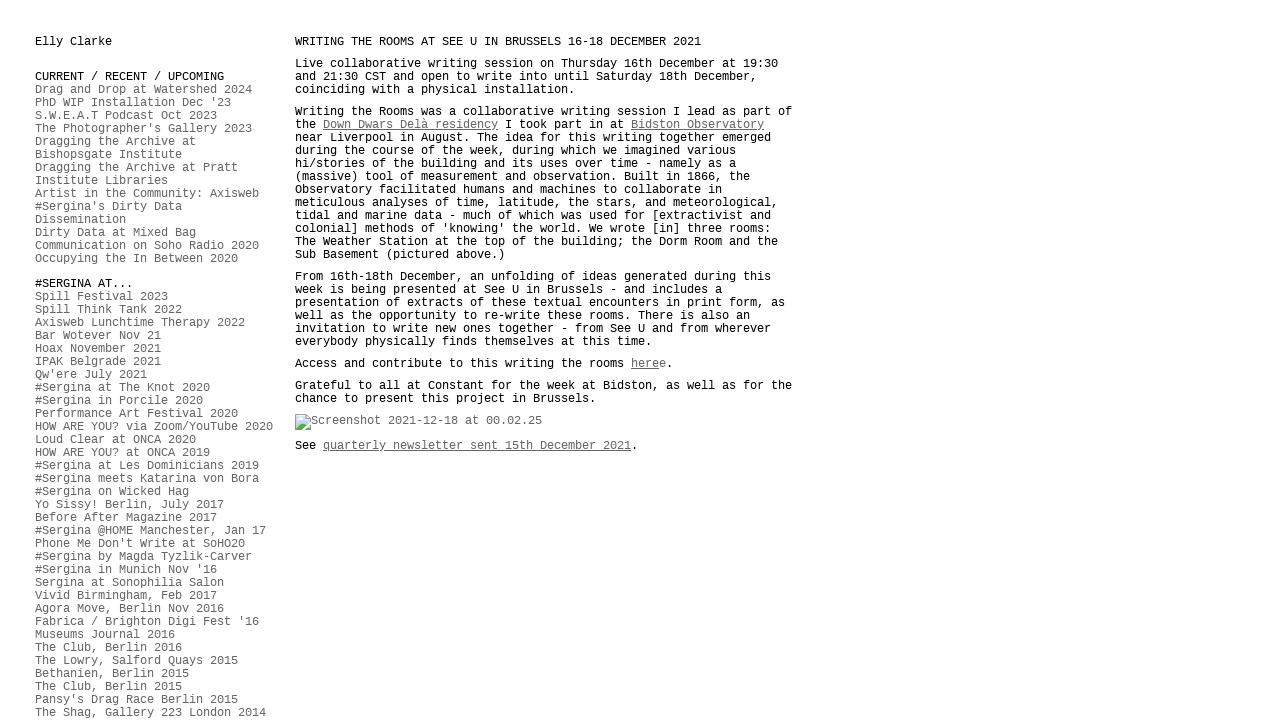

--- FILE ---
content_type: text/html; charset=UTF-8
request_url: http://www.ellyclarke.com/index.php?/news/see-u-in-brussels/
body_size: 6159
content:
<!DOCTYPE html PUBLIC "-//W3C//DTD XHTML 1.0 Transitional//EN"
	"http://www.w3.org/TR/xhtml1/DTD/xhtml1-transitional.dtd">

<html xmlns='http://www.w3.org/1999/xhtml' xml:lang='en' lang='en'>
<head>
<meta http-equiv='Content-Type' content='text/html; charset=utf-8'/>

<title>Writing the Rooms Brussels 2021 : Elly Clarke</title>

<link rel='stylesheet' href='http://www.ellyclarke.com/ndxz-studio/site/sample/style.css' type='text/css' />
<!--[if lte IE 6]>
<link rel='stylesheet' href='http://www.ellyclarke.com/ndxz-studio/site/sample/ie.css' type='text/css' />
<![endif]-->

<style type='text/css'>
.grow { float:left; margin-bottom: 18px; }
	.thumb {  padding:0; text-align:left; display: table; height: 220px; #position: relative; overflow: hidden; width: 220px; }

	.grow strong { margin-top: 3px; text-align: left; display: block; font-weight: normal; text-align: center; }
	.grow em { font-style: normal; display: none; text-align: center; }
	
	.thumb-it { #position: absolute; _top: 50%; display: table-cell; vertical-align: middle; text-align: center; }
	.thumb-img { #position: relative; width: 220px; display:block; }
</style>

<script type='text/javascript' src='http://www.ellyclarke.com/ndxz-studio/site/js/jquery.js'></script>
<script type='text/javascript' src='http://www.ellyclarke.com/ndxz-studio/site/js/cookie.js'></script>
<script type='text/javascript' src='http://www.ellyclarke.com/ndxz-studio/site/js/grow.vaska.js'></script>

<script type='text/javascript'>
path = 'http://www.ellyclarke.com/files/gimgs/';

$(document).ready(function()
{
	setTimeout('move_up()', 1);
});
</script>


</head>

<body class='section-15'>
<div id='menu'>
<div class='container'>

<p>Elly Clarke<br />
<!-- the name of the exhibition, i.e. Elly Clarke --><br />
</p>
<ul>
<li class='section-title'>CURRENT / RECENT / UPCOMING</li>
<li><a href='http://www.ellyclarke.com/index.php?/news/drag-and-drop-at-watershed-2024/' onclick="do_click();">Drag and Drop at Watershed 2024</a></li>
<li><a href='http://www.ellyclarke.com/index.php?/news/phd-wip-installation-dec-23/' onclick="do_click();">PhD WIP Installation Dec '23</a></li>
<li><a href='http://www.ellyclarke.com/index.php?/news/sweat-podcast-oct-2023/' onclick="do_click();">S.W.E.A.T Podcast Oct 2023</a></li>
<li><a href='http://www.ellyclarke.com/index.php?/news/the-photographers-gallery-london/' onclick="do_click();">The Photographer's Gallery 2023</a></li>
<li><a href='http://www.ellyclarke.com/index.php?/news/dragging-the-archive-at-bishopsgate-institute/' onclick="do_click();">Dragging the Archive at Bishopsgate Institute</a></li>
<li><a href='http://www.ellyclarke.com/index.php?/news/dragging-the-archive-at-pratt-institute-libraries/' onclick="do_click();">Dragging the Archive at Pratt Institute Libraries</a></li>
<li><a href='http://www.ellyclarke.com/index.php?/news/artist-in-the-community-axisweb/' onclick="do_click();">Artist in the Community: Axisweb</a></li>
<li><a href='http://www.ellyclarke.com/index.php?/news/serginas-desperately-delicious-dirty-data/' onclick="do_click();">#Sergina's Dirty Data Dissemination</a></li>
<li><a href='http://www.ellyclarke.com/index.php?/news/mixed-bag/' onclick="do_click();">Dirty Data at Mixed Bag</a></li>
<li><a href='http://www.ellyclarke.com/index.php?/news/communication-on-soho-radio/' onclick="do_click();">Communication on Soho Radio 2020</a></li>
<li><a href='http://www.ellyclarke.com/index.php?/news/occupying-the-in-between-/' onclick="do_click();">Occupying the In Between 2020</a></li>
</ul>

<ul>
<li class='section-title'>#SERGINA AT...</li>
<li><a href='http://www.ellyclarke.com/index.php?/slides/spill-festival-2023/' onclick="do_click();">Spill Festival 2023</a></li>
<li><a href='http://www.ellyclarke.com/index.php?/slides/spill-think-tank-2022/' onclick="do_click();">Spill Think Tank 2022</a></li>
<li><a href='http://www.ellyclarke.com/index.php?/news/axisweb-lunchtime-therapy-session-2022/' onclick="do_click();">Axisweb Lunchtime Therapy 2022</a></li>
<li><a href='http://www.ellyclarke.com/index.php?/news/bar-wotever/' onclick="do_click();">Bar Wotever Nov 21</a></li>
<li><a href='http://www.ellyclarke.com/index.php?/news/hoax-/' onclick="do_click();">Hoax November 2021</a></li>
<li><a href='http://www.ellyclarke.com/index.php?/news/ipak-belgrade-2022/' onclick="do_click();">IPAK Belgrade 2021</a></li>
<li><a href='http://www.ellyclarke.com/index.php?/news/qwere-july-2021/' onclick="do_click();">Qw'ere July 2021</a></li>
<li><a href='http://www.ellyclarke.com/index.php?/news/sergina-in-residence-at-the-knot-2020/' onclick="do_click();">#Sergina at The Knot 2020</a></li>
<li><a href='http://www.ellyclarke.com/index.php?/news/sergina-on-porcile/' onclick="do_click();">#Sergina in Porcile 2020</a></li>
<li><a href='http://www.ellyclarke.com/index.php?/news/performance-art-festival-2020/' onclick="do_click();">Performance Art Festival 2020</a></li>
<li><a href='http://www.ellyclarke.com/index.php?/news/how-are-you-live-participatory-digital-soap-op/' onclick="do_click();">HOW ARE YOU? via Zoom/YouTube 2020</a></li>
<li><a href='http://www.ellyclarke.com/index.php?/news/loud--clear-at-onca/' onclick="do_click();">Loud   Clear at ONCA 2020</a></li>
<li><a href='http://www.ellyclarke.com/index.php?/news/how-are-you-serginas-live-participatory-soap-op/' onclick="do_click();">HOW ARE YOU? at ONCA 2019</a></li>
<li><a href='http://www.ellyclarke.com/index.php?/news/sergina-at-les-dominicians-9th-march/' onclick="do_click();">#Sergina at Les Dominicians 2019</a></li>
<li><a href='http://www.ellyclarke.com/index.php?/news/sergina-meets-katarina-von-bora/' onclick="do_click();">#Sergina meets Katarina von Bora</a></li>
<li><a href='http://www.ellyclarke.com/index.php?/news/crush-fiction-/' onclick="do_click();">#Sergina on Wicked Hag</a></li>
<li><a href='http://www.ellyclarke.com/index.php?/news/yo-sissy-berlin-july-2017/' onclick="do_click();">Yo Sissy! Berlin, July 2017</a></li>
<li><a href='http://www.ellyclarke.com/index.php?/slides/in-print--images-at-before-after-mag/' onclick="do_click();">Before After Magazine 2017</a></li>
<li><a href='http://www.ellyclarke.com/index.php?/news/sergina-at-lay-of-the-land/' onclick="do_click();">#Sergina @HOME Manchester, Jan 17</a></li>
<li><a href='http://www.ellyclarke.com/index.php?/news/serginas-appearance-at-soho20-/' onclick="do_click();">Phone Me Don't Write at SoHO20</a></li>
<li><a href='http://www.ellyclarke.com/index.php?/news/sergina-by-magda-tyzlik-carver/' onclick="do_click();">#Sergina by Magda Tyzlik-Carver</a></li>
<li><a href='http://www.ellyclarke.com/index.php?/news/queer-ecologies-munich/' onclick="do_click();">#Sergina in Munich Nov '16</a></li>
<li><a href='http://www.ellyclarke.com/index.php?/news/sergina-at-sonaphilia/' onclick="do_click();">Sergina at Sonophilia Salon</a></li>
<li><a href='http://www.ellyclarke.com/index.php?/news/sergina-at-vivid-birmingham/' onclick="do_click();">Vivid Birmingham, Feb 2017</a></li>
<li><a href='http://www.ellyclarke.com/index.php?/news/sergina-at-move-/' onclick="do_click();">Agora Move, Berlin Nov 2016</a></li>
<li><a href='http://www.ellyclarke.com/index.php?/news/darling-im-ready-for-my-closeup/' onclick="do_click();">Fabrica / Brighton Digi Fest '16</a></li>
<li><a href='http://www.ellyclarke.com/index.php?/news/sergina-in-museums-journal-/' onclick="do_click();">Museums Journal 2016</a></li>
<li><a href='http://www.ellyclarke.com/index.php?/news/serginas-stimulatingly-sexy-simulation--theclub/' onclick="do_click();">The Club, Berlin 2016</a></li>
<li><a href='http://www.ellyclarke.com/index.php?/news/sergina-at-the-lowry--places-beginning-with-b/' onclick="do_click();">The Lowry, Salford Quays 2015</a></li>
<li><a href='http://www.ellyclarke.com/index.php?/news/sergina-at-bethanien/' onclick="do_click();">Bethanien, Berlin 2015</a></li>
<li><a href='http://www.ellyclarke.com/index.php?/news/sergina-at-painted-ladies-berlin/' onclick="do_click();">The Club, Berlin 2015</a></li>
<li><a href='http://www.ellyclarke.com/index.php?/news/instantaneous-culture-at-drag-race-berlin/' onclick="do_click();">Pansy's Drag Race Berlin 2015</a></li>
<li><a href='http://www.ellyclarke.com/index.php?/news/sergina-at-the-shag-041014/' onclick="do_click();">The Shag, Gallery 223 London 2014</a></li>
<li><a href='http://www.ellyclarke.com/index.php?/news/distributed-intimacies-residency/' onclick="do_click();">Banff, Canada, 2014</a></li>
<li><a href='http://www.ellyclarke.com/index.php?/news/sergina/' onclick="do_click();">#Sergina's Music Vids</a></li>
</ul>

<ul>
<li class='section-title'>IS MY BODY OUT OF DATE? </li>
<li><a href='http://www.ellyclarke.com/index.php?/news/is-my-body-out-of-date---episode-4/' onclick="do_click();">Is My Body Out of Date - Episode 4</a></li>
<li><a href='http://www.ellyclarke.com/index.php?/news/is-my-body-out-of-date---episode-3/' onclick="do_click();">Is My Body Out of Date - Episode 3</a></li>
<li><a href='http://www.ellyclarke.com/index.php?/news/is-my-body-out-of-date---episode-2/' onclick="do_click();">Is My Body Out of Date - Episode 2</a></li>
<li><a href='http://www.ellyclarke.com/index.php?/slides/transmediale-2018/' onclick="do_click();">Is My Body Out of Date - Episode 1</a></li>
</ul>

<ul>
<li class='section-title'>OTHER PERFORMANCES</li>
<li><a href='http://www.ellyclarke.com/index.php?/news/a-classy-lecture-by-elly-clarke/' onclick="do_click();">A Class(y) Lecture 2018</a></li>
<li><a href='http://www.ellyclarke.com/index.php?/news/dissolving-identities-on-a-burning-planet/' onclick="do_click();">Dissolving Identities on a Burning Planet</a></li>
<li><a href='http://www.ellyclarke.com/index.php?/photos/a-slide-show-by/' onclick="do_click();">A Slide Show by... 2010-12</a></li>
<li><a href='http://www.ellyclarke.com/index.php?/news/theodor-storm-band/' onclick="do_click();">Theodor Storm (band) 2010-11</a></li>
</ul>

<ul>
<li class='section-title'>EXHIBITION ARCHIVE</li>
<li><a href='http://www.ellyclarke.com/index.php?/recent/mixed-bag-at-goldsmiths/' onclick="do_click();">Mixed Bag at Goldsmiths</a></li>
<li><a href='http://www.ellyclarke.com/index.php?/news/artists-books-from-franklin-furnace-archive/' onclick="do_click();">Artists’ Books Franklin Furnace '22</a></li>
<li class='active'><a href='http://www.ellyclarke.com/index.php?/news/see-u-in-brussels/' onclick="do_click();">Writing the Rooms Brussels 2021</a></li>
<li><a href='http://www.ellyclarke.com/index.php?/news/old-work-and-new-at-hamilton-mas/' onclick="do_click();">Old Work   New at Hamilton MAS 2021</a></li>
<li><a href='http://www.ellyclarke.com/index.php?/news/you-dont-need-any-objects-ever/' onclick="do_click();">You don't need any objects ever</a></li>
<li><a href='http://www.ellyclarke.com/index.php?/news/yeah-i-was-in-this-costume-a-few-times/' onclick="do_click();">Yeah, I was in this costume...</a></li>
<li><a href='http://www.ellyclarke.com/index.php?/news/right-here-right-now-at-the-lowry/' onclick="do_click();">RIGHT HERE, RIGHT NOW 2015-16</a></li>
<li><a href='http://www.ellyclarke.com/index.php?/news/upcoming-gigs-octnov/' onclick="do_click();">Gigs in October/November 2015</a></li>
<li><a href='http://www.ellyclarke.com/index.php?/news/delineator-at-a3/' onclick="do_click();">Delineator at A3 2014</a></li>
<li><a href='http://www.ellyclarke.com/index.php?/news/moving-image-project-new-york/' onclick="do_click();">Moving Image Project 2014</a></li>
<li><a href='http://www.ellyclarke.com/index.php?/recent/sex-without-bodies/' onclick="do_click();">Sex Without Bodies 2014</a></li>
<li><a href='http://www.ellyclarke.com/index.php?/news/remix/' onclick="do_click();">REMIX - Spor Kluebue 2013</a></li>
<li><a href='http://www.ellyclarke.com/index.php?/news/on-looking-at-kunsthalle-galapagos-nyc/' onclick="do_click();">On Looking 2013</a></li>
<li><a href='http://www.ellyclarke.com/index.php?/news/george-richmond-portrait-project--wip-konstalll/' onclick="do_click();">Band / Ties 2012-13</a></li>
<li><a href='http://www.ellyclarke.com/index.php?/news/change-settings-2012/' onclick="do_click();">Change Settings 2012</a></li>
<li><a href='http://www.ellyclarke.com/index.php?/upcoming-events/' onclick="do_click();">2011-2012 events</a></li>
</ul>

<ul>
<li class='section-title'>COMMUNITY ENGAGED PROJECTS</li>
<li><a href='http://www.ellyclarke.com/index.php?/commissions/wandsworth-words-2020/' onclick="do_click();">Wandsworth Words, 2020</a></li>
<li><a href='http://www.ellyclarke.com/index.php?/news/performance-anxiety/' onclick="do_click();">Performance Anxiety at VLTV 2020</a></li>
<li><a href='http://www.ellyclarke.com/index.php?/commissions/queer-encounter-with-twiggy-birmingham-/' onclick="do_click();">Queer Encounter with Twiggy Birmingham </a></li>
<li><a href='http://www.ellyclarke.com/index.php?/news/queer-encounters-kings-cross/' onclick="do_click();">Queer Encounters Kings X '17-18</a></li>
<li><a href='http://www.ellyclarke.com/index.php?/news/new-map--old-memories-for-love-camden/' onclick="do_click();">New Map/Old Memories @ Love Camden</a></li>
<li><a href='http://www.ellyclarke.com/index.php?/news/camden-encounters-/' onclick="do_click();">Camden Encounters 2015</a></li>
<li><a href='http://www.ellyclarke.com/index.php?/commissions/camden-encounters-for-camden50/' onclick="do_click();">Slide show for Camden Encounters</a></li>
<li><a href='http://www.ellyclarke.com/index.php?/photoandparticipatoryprojects/george-richmond-portrait-project/' onclick="do_click();">George Richmond Portrait Project</a></li>
<li><a href='http://www.ellyclarke.com/index.php?/news/half-crowns-in-their-petticoats/' onclick="do_click();">Half Crowns in Petticoats 2013</a></li>
<li><a href='http://www.ellyclarke.com/index.php?/photos/mobilizing-hospitality/' onclick="do_click();">Mobilizing Hospitality 2007</a></li>
<li><a href='http://www.ellyclarke.com/index.php?/photoandparticipatoryprojects/trans-siberian-project-2005-6/' onclick="do_click();">Moscow to Beijing 2005-6</a></li>
<li><a href='http://www.ellyclarke.com/index.php?/photoandparticipatoryprojects/the-broadway-house-photo-project/' onclick="do_click();">Broadway House Photo Proj '02-3</a></li>
</ul>

<ul>
<li class='section-title'>ALTERNATIVE FUNDING</li>
<li><a href='http://www.ellyclarke.com/index.php?/news/single-edition-sale-2016/' onclick="do_click();">6"x4" Single Edition Sale 2016</a></li>
<li><a href='http://www.ellyclarke.com/index.php?/news/wrapping-up-richmond---rd-phase/' onclick="do_click();">Wrapping Up Richmond 2014</a></li>
<li><a href='http://www.ellyclarke.com/index.php?/photos/6x4-single-edition-series-2012/' onclick="do_click();">Birmingham to Beyond: 2013</a></li>
<li><a href='http://www.ellyclarke.com/index.php?/video/alternative-funding-leica-project/' onclick="do_click();">Leica Replacement Project 2010</a></li>
<li><a href='http://www.ellyclarke.com/index.php?/video/alternative-funding-strategy-india/' onclick="do_click();">Mobile Phone Photos: India 2008</a></li>
<li><a href='http://www.ellyclarke.com/index.php?/video/alternative-funding-trans-siberia/' onclick="do_click();">Ebay: Trans Siberia 2005-6</a></li>
</ul>

<ul>
<li class='section-title'>CATALOGUES / TEXTS</li>
<li><a href='http://www.ellyclarke.com/index.php?/news/interviews--texts/' onclick="do_click();">Interviews / Texts</a></li>
<li><a href='http://www.ellyclarke.com/index.php?/news/mixtape--shuffle-play/' onclick="do_click();">Mixtape / Shuffle Play 2021-2</a></li>
<li><a href='http://www.ellyclarke.com/index.php?/news/rendering-research-witih-clareese-hill/' onclick="do_click();">Rendering Research witih Clareese Hill</a></li>
<li><a href='http://www.ellyclarke.com/index.php?/news/franklin-furnace-archive-netcast/' onclick="do_click();">Franklin Furnace Archive Netcast</a></li>
<li><a href='http://www.ellyclarke.com/index.php?/texts/an-orgy-of-algorithms-text-2020/' onclick="do_click();">An Orgy of Algorithms (text) 2020</a></li>
<li><a href='http://www.ellyclarke.com/index.php?/news/laughing-photography--drag/' onclick="do_click();">Laughing, Photography   Drag 2015</a></li>
<li><a href='http://www.ellyclarke.com/index.php?/texts/right-here-right-now/' onclick="do_click();">Right Here, Right now 2015</a></li>
<li><a href='http://www.ellyclarke.com/index.php?/texts/digital-remnants-sex-without-bodies/' onclick="do_click();">Digital Remnants: Sex without Bodies?</a></li>
<li><a href='http://www.ellyclarke.com/index.php?/texts/why-mention-money-when-were-looking-at-art/' onclick="do_click();">Why mention money when we're looking at art?</a></li>
<li><a href='http://www.ellyclarke.com/index.php?/news/isolated-connectedness-2013/' onclick="do_click();">Isolated Connectedness 2013</a></li>
<li><a href='http://www.ellyclarke.com/index.php?/texts/retrospect-thrift-radiates-happiness/' onclick="do_click();">Thrift Radiates Happiness 2012</a></li>
<li><a href='http://www.ellyclarke.com/index.php?/news/change-settings/' onclick="do_click();">Change Settings - Review 2010</a></li>
<li><a href='http://www.ellyclarke.com/index.php?/texts/247-contact/' onclick="do_click();">24/7 Contact, 2010</a></li>
<li><a href='http://www.ellyclarke.com/index.php?/texts/the-journey--moscow-to-beijing/' onclick="do_click();">The Journey/Moscow to Beijing 2007</a></li>
</ul>

<ul>
<li class='section-title'>CURATORIAL PROJECTS</li>
<li><a href='http://www.ellyclarke.com/index.php?/news/proxy-bodies-20-at-chicago-art-dept/' onclick="do_click();">Proxy Bodies 2.0 in Chicago 2022</a></li>
<li><a href='http://www.ellyclarke.com/index.php?/news/proxy-bodies-at-hamilton-mas/' onclick="do_click();">Proxy Bodies at Hamilton MAS 2021</a></li>
<li><a href='http://www.ellyclarke.com/index.php?/news/inheritance--actout/' onclick="do_click();">inheritance / act_out 2014</a></li>
<li><a href='http://www.ellyclarke.com/index.php?/photoandparticipatoryprojects/clarke-gallery/' onclick="do_click();">Clarke Gallery</a></li>
<li><a href='http://www.ellyclarke.com/index.php?/clarkegallery/full-list-of-exhibitions--artists-2008-13/' onclick="do_click();">Full list of exhibitions & artists 2008-13</a></li>
<li><a href='http://www.ellyclarke.com/index.php?/clarkegallery/framebirmingham/' onclick="do_click();">FRAME_birmingham 2012-13</a></li>
<li><a href='http://www.ellyclarke.com/index.php?/news/framebirmingham-venues/' onclick="do_click();">FRAME_birmingham venues</a></li>
<li><a href='http://www.ellyclarke.com/index.php?/clarkegallery/berlin--birmingham--beyond-/' onclick="do_click();">BERLIN / BIRMINGHAM / BEYOND / 2012</a></li>
<li><a href='http://www.ellyclarke.com/index.php?/news/in-conversation-with-trevor-pitt/' onclick="do_click();">Allotment: Talk with Trevor Pitt</a></li>
<li><a href='http://www.ellyclarke.com/index.php?/clarkegallery/joint-stock/' onclick="do_click();">Joint Stock</a></li>
<li><a href='http://www.ellyclarke.com/index.php?/clarkegallery/the-mobility-project/' onclick="do_click();">The Mobility Project 2010-11</a></li>
<li><a href='http://www.ellyclarke.com/index.php?/clarkegallery/current-exhibition-wunderkammer/' onclick="do_click();">WUNDERKAMMER 2010-11</a></li>
</ul>

<ul>
<li class='section-title'>PHOTOS / SLIDES</li>
<li><a href='http://www.ellyclarke.com/index.php?/news/print-sale-2017/' onclick="do_click();">Print Sale 2017</a></li>
<li><a href='http://www.ellyclarke.com/index.php?/photos/conversational-traces/' onclick="do_click();">Conversational Traces 08-14</a></li>
<li><a href='http://www.ellyclarke.com/index.php?/news/ben-nevis-iphone-single-editions/' onclick="do_click();">Ben Nevis iPhone Limited Editions</a></li>
<li><a href='http://www.ellyclarke.com/index.php?/photos/some-places-i-have-never-been-to/2/' onclick="do_click();">Some Places I Have Never Been To</a></li>
<li><a href='http://www.ellyclarke.com/index.php?/news/mysterious-at-first-sight/' onclick="do_click();">Mysterious at First Sight 2002-3</a></li>
<li><a href='http://www.ellyclarke.com/index.php?/photos/some-places-i-have-never-been-to/' onclick="do_click();">Time and Place 2009</a></li>
<li><a href='http://www.ellyclarke.com/index.php?/news/6x4-single-edition-series---2008/' onclick="do_click();">6x4 Single Edition Series 2008</a></li>
<li><a href='http://www.ellyclarke.com/index.php?/photos/large-scale-trans-siberian-photos/' onclick="do_click();">Moscow to Beijing - hand prints</a></li>
</ul>

<ul>
<li class='section-title'>ABOUT ELLY CLARKE</li>
<li><a href='http://www.ellyclarke.com/index.php?/artist-statement-thing/' onclick="do_click();">Artist Statement Thing</a></li>
<li><a href='http://www.ellyclarke.com/index.php?/contact/' onclick="do_click();">Contact</a></li>
</ul>

<ul>
<li class='section-title'>WORKSHOPS</li>
<li><a href='http://www.ellyclarke.com/index.php?/news/artist-statement-writing-workshop-at-arbeit/' onclick="do_click();">Artist Statement Writing Workshop at Arbeit</a></li>
<li><a href='http://www.ellyclarke.com/index.php?/workshops/art-school-berlin-workshops/' onclick="do_click();">Art School Berlin Workshops</a></li>
</ul>





</div>	
</div>	

<div id='content'>
<div class='container'>

<!-- text and image -->
<p>WRITING THE ROOMS AT SEE U IN BRUSSELS 16-18 DECEMBER 2021 </p>

<p>Live collaborative writing session on Thursday 16th December at 19:30 and 21:30 CST and open to write into until Saturday 18th December, coinciding with a physical installation.</p>

<p>Writing the Rooms was a collaborative writing session I lead as part of the <a href="https://constantvzw.org/site/-Down-Dwars-Dela,234-.html"><u>Down Dwars Delà residency</u></a> I took part in at <a href="bidstonobservatory.org/"><u>Bidston Observatory</u></a> near Liverpool in August. The idea for this writing together emerged during the course of the week, during which we imagined various hi/stories of the building and its uses over time - namely as a (massive) tool of measurement and observation. Built in 1866, the Observatory facilitated humans and machines to collaborate in meticulous analyses of time, latitude, the stars, and meteorological, tidal and marine data - much of which was used for [extractivist and colonial] methods of 'knowing' the world. We wrote [in] three rooms: The Weather Station at the top of the building; the Dorm Room and the Sub Basement (pictured above.)</p>

<p>From 16th-18th December, an unfolding of ideas generated during this week is being presented at See U in Brussels - and includes a presentation of extracts of these textual encounters in print form, as well as the opportunity to re-write these rooms. There is also an invitation to write new ones together - from See U and from wherever everybody physically finds themselves at this time. </p>

<p>Access and contribute to this writing the rooms <a href="https://pad.constantvzw.org/p/DDDunfolding_Writingtherooms_SeeU"><u><u>here</u></u>e</a>. </p>

<p>Grateful to all at Constant for the week at Bidston, as well as for the chance to present this project in Brussels.</p>

<p><a data-flickr-embed="true" href="https://pad.constantvzw.org/p/DDDunfolding_Writingtherooms_SeeU"><img src="https://live.staticflickr.com/65535/51754143879_371b41b5a2_c.jpg" width="800" height="500" alt="Screenshot 2021-12-18 at 00.02.25"></a><script async src="//embedr.flickr.com/assets/client-code.js" charset="utf-8"></script></p>

<p>See <a href="https://mailchi.mp/ee889b8d27d7/writing-the-rooms-online-and-at-see-u-tomorrow-night-and-other-news?e=040f910fdf"><u>quarterly newsletter sent 15th December 2021</u></a>.</p>

<p></p>
<div class='cl'><!-- --></div>

<!-- end text and image -->

</div>
</div>

</body>
</html>

--- FILE ---
content_type: text/css
request_url: http://www.ellyclarke.com/ndxz-studio/site/sample/style.css
body_size: 1121
content:
/**
* CSS
* 
* @version 1.0
* @author Vaska 
* @author Gregory Cadar
*/
* {
	margin: 0;
	padding: 0;
}

body {
	font-size: 11.5px;
	font-family: Courier New, Times New Roman, sans-serif;
	background: #fff;
}

body.section-1 /*HOME PAGE*/{ }

body.section-3 /*BROADWAY HOUSE PHOTO PROJECT*/ {background#000000; }
body.section-4 /*CONTACT*/ {background#000000; }
body.section-5 /*LINKS*/ {background#000000; }
body.section-6 /*TRANS SIBERIA*/ {background#000000; }
body.section-7 /*    */ {background#000000; }
body.section-8 /*VIDEOS*/ {background#000000; }
body.section-12 /*5 minutes on the a23*/ {background#000000; }

body.section-2 #content {
   height: 100%;
   margin: 30px 0 0 290px;
   top: 30px;
   
}

body.section-3 #content {
   height: 100%;
   margin: 30px 0 0 290px;
   top: 30px;
   /*background-color:#eeeeee;*/
}


body.section-7 #content p{
width:700px;
}

body.section-8 #content {
    height: 100%;
    width:700px;
    margin: 30px 0 0 290px;
    top: 30px;	
}


body.section-10 #content {
   height: 100%;
   margin: 30px 400 0 290px;
   top: 30px;
}

body.section-10 #content p{
width:700px;
}

body.section-12 #content {
   height: 100%;
   margin: 150px 0 0 290px;
   top: 50px;
}


body.section-12 #content p{
width:700px;
}

body.section-9 /*MOSCOW TO BEIJING*/ {background#000000; }
body.section-10 /*CARS & COWBOYS*/ {background#000000; }
body.section-11 /*ABOUT ME*/ {background#000000; }
body.section-12 /*5 minutes on the a23*/ {background#000000; }

body.section-14 /*STANDING STILL*/ {background#000000; }

body.section-16 /*GEORGE RICHMOND*/ {background#000000; }
body.section-17 /*ALT FUNDING INDIA*/ {background#000000; }

body.section-19 /*PHOTOS - SOME PLACES I HAVE BEEN TO*/ {background#000000; }

body.section-21 /*PHOTOS - SOME PLACES I HAVE NEVER BEEN TO*/ {background#000000; }
body.section-22 /*PHOTOS - SINGLE EDITION SERIES 2008*/ {background#000000; }
body.section-10 /*CLARKE GALLERY*/ {background#000000; }

a:link { text-decoration: none; color: #666;   }
a:active { text-decoration: none; }
a:hover { text-decoration: none; color:#333; background-color:#FFFF00;}
a:visited { text-decoration: none; color: #666; }
a:hover { text-decoration: underline;}


/*EXTRA FORMATIERUNG FÜR SPEZIELLE LINKS*/
a.underline:link { text-decoration: underline; color: #666;   }
a.underline:active { text-decoration: underline; }
a.underline:visited { text-decoration: underline; color: #666; }
a.underline:hover { text-decoration: underline;}

a img { border: none; }

#menu {
    width: 250px;
    overflow: auto;
    top: 30px;
    bottom: 0;
	left: 30px;
    position: fixed;
    height: 100%;
	background-color: #fff;
	z-index:2;
}

body.section-18 #menu /*LEICA REPLACEMENT PROJECT */{
    width: 290px;
    overflow: auto;
    top: 30px;
    bottom: 0;
	left: 30px;
    position: fixed;
   /* height: 100%;*/
	color: #000000;
}

#menu ul {
	list-style: none;
	margin: 0 0 11.5px 0;
}

#menu ul li.section-title { }

#content {
    height: 100%;
    margin: 30px 0 0 290px;
    top: 30px;
	
}


#audiofiles_grp{
	position:absolute;
    height: 100%;
    margin: 5px 0 0 325px;
    top: 30px;
    z-index:1;
	
}

body.section-2 #content {
    height: 100%;
    margin: 30px 0 0 290px;
    top: 30px;
	
}
.container {
    padding: 5px 5px 25px 5px;
	/*background-color:#000000;*/
}

#content p { width: 500px; margin-bottom: 9px; }

p {
    margin: 0 0 9px 0;
}

h1 { font-size: 32px; }
h2 { font-size: 24px; }
h3 { font-size: 16px; }
h4 { font-size: 12px; }

#img-container	{ margin: 0; padding: 0; }
#img-container p	{ width: 500px; margin: 0; padding: 0 0 12px 0; }

#once { clear: left; }